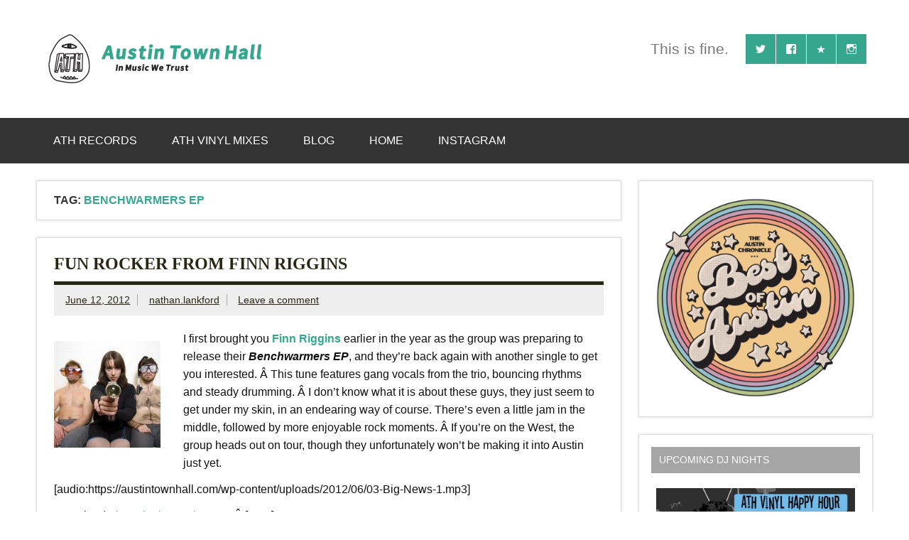

--- FILE ---
content_type: text/html; charset=UTF-7
request_url: https://austintownhall.com/tag/benchwarmers-ep/
body_size: 15480
content:
<!DOCTYPE html><!-- HTML 5 -->
<html lang="en-US">

<head>
<meta charset="UTF-7" />
<meta name="viewport" content="width=device-width, initial-scale=1">
<link rel="profile" href="http://gmpg.org/xfn/11" />
<link rel="pingback" href="https://austintownhall.com/xmlrpc.php" />

<title>benchwarmers ep &#8211; Austin Town Hall</title>
<meta name='robots' content='max-image-preview:large' />
<link rel='dns-prefetch' href='//www.googletagmanager.com' />
<link rel="alternate" type="application/rss+xml" title="Austin Town Hall &raquo; Feed" href="https://austintownhall.com/feed/" />
<link rel="alternate" type="application/rss+xml" title="Austin Town Hall &raquo; Comments Feed" href="https://austintownhall.com/comments/feed/" />
<link rel="alternate" type="application/rss+xml" title="Austin Town Hall &raquo; benchwarmers ep Tag Feed" href="https://austintownhall.com/tag/benchwarmers-ep/feed/" />
<style id='wp-img-auto-sizes-contain-inline-css' type='text/css'>
img:is([sizes=auto i],[sizes^="auto," i]){contain-intrinsic-size:3000px 1500px}
/*# sourceURL=wp-img-auto-sizes-contain-inline-css */
</style>
<link rel='stylesheet' id='dynamicnews-custom-fonts-css' href='https://austintownhall.com/wp-content/themes/dynamic-news-lite/css/custom-fonts.css?ver=20180413' type='text/css' media='all' />
<style id='wp-emoji-styles-inline-css' type='text/css'>

	img.wp-smiley, img.emoji {
		display: inline !important;
		border: none !important;
		box-shadow: none !important;
		height: 1em !important;
		width: 1em !important;
		margin: 0 0.07em !important;
		vertical-align: -0.1em !important;
		background: none !important;
		padding: 0 !important;
	}
/*# sourceURL=wp-emoji-styles-inline-css */
</style>
<style id='wp-block-library-inline-css' type='text/css'>
:root{--wp-block-synced-color:#7a00df;--wp-block-synced-color--rgb:122,0,223;--wp-bound-block-color:var(--wp-block-synced-color);--wp-editor-canvas-background:#ddd;--wp-admin-theme-color:#007cba;--wp-admin-theme-color--rgb:0,124,186;--wp-admin-theme-color-darker-10:#006ba1;--wp-admin-theme-color-darker-10--rgb:0,107,160.5;--wp-admin-theme-color-darker-20:#005a87;--wp-admin-theme-color-darker-20--rgb:0,90,135;--wp-admin-border-width-focus:2px}@media (min-resolution:192dpi){:root{--wp-admin-border-width-focus:1.5px}}.wp-element-button{cursor:pointer}:root .has-very-light-gray-background-color{background-color:#eee}:root .has-very-dark-gray-background-color{background-color:#313131}:root .has-very-light-gray-color{color:#eee}:root .has-very-dark-gray-color{color:#313131}:root .has-vivid-green-cyan-to-vivid-cyan-blue-gradient-background{background:linear-gradient(135deg,#00d084,#0693e3)}:root .has-purple-crush-gradient-background{background:linear-gradient(135deg,#34e2e4,#4721fb 50%,#ab1dfe)}:root .has-hazy-dawn-gradient-background{background:linear-gradient(135deg,#faaca8,#dad0ec)}:root .has-subdued-olive-gradient-background{background:linear-gradient(135deg,#fafae1,#67a671)}:root .has-atomic-cream-gradient-background{background:linear-gradient(135deg,#fdd79a,#004a59)}:root .has-nightshade-gradient-background{background:linear-gradient(135deg,#330968,#31cdcf)}:root .has-midnight-gradient-background{background:linear-gradient(135deg,#020381,#2874fc)}:root{--wp--preset--font-size--normal:16px;--wp--preset--font-size--huge:42px}.has-regular-font-size{font-size:1em}.has-larger-font-size{font-size:2.625em}.has-normal-font-size{font-size:var(--wp--preset--font-size--normal)}.has-huge-font-size{font-size:var(--wp--preset--font-size--huge)}.has-text-align-center{text-align:center}.has-text-align-left{text-align:left}.has-text-align-right{text-align:right}.has-fit-text{white-space:nowrap!important}#end-resizable-editor-section{display:none}.aligncenter{clear:both}.items-justified-left{justify-content:flex-start}.items-justified-center{justify-content:center}.items-justified-right{justify-content:flex-end}.items-justified-space-between{justify-content:space-between}.screen-reader-text{border:0;clip-path:inset(50%);height:1px;margin:-1px;overflow:hidden;padding:0;position:absolute;width:1px;word-wrap:normal!important}.screen-reader-text:focus{background-color:#ddd;clip-path:none;color:#444;display:block;font-size:1em;height:auto;left:5px;line-height:normal;padding:15px 23px 14px;text-decoration:none;top:5px;width:auto;z-index:100000}html :where(.has-border-color){border-style:solid}html :where([style*=border-top-color]){border-top-style:solid}html :where([style*=border-right-color]){border-right-style:solid}html :where([style*=border-bottom-color]){border-bottom-style:solid}html :where([style*=border-left-color]){border-left-style:solid}html :where([style*=border-width]){border-style:solid}html :where([style*=border-top-width]){border-top-style:solid}html :where([style*=border-right-width]){border-right-style:solid}html :where([style*=border-bottom-width]){border-bottom-style:solid}html :where([style*=border-left-width]){border-left-style:solid}html :where(img[class*=wp-image-]){height:auto;max-width:100%}:where(figure){margin:0 0 1em}html :where(.is-position-sticky){--wp-admin--admin-bar--position-offset:var(--wp-admin--admin-bar--height,0px)}@media screen and (max-width:600px){html :where(.is-position-sticky){--wp-admin--admin-bar--position-offset:0px}}

/*# sourceURL=wp-block-library-inline-css */
</style><style id='wp-block-embed-inline-css' type='text/css'>
.wp-block-embed.alignleft,.wp-block-embed.alignright,.wp-block[data-align=left]>[data-type="core/embed"],.wp-block[data-align=right]>[data-type="core/embed"]{max-width:360px;width:100%}.wp-block-embed.alignleft .wp-block-embed__wrapper,.wp-block-embed.alignright .wp-block-embed__wrapper,.wp-block[data-align=left]>[data-type="core/embed"] .wp-block-embed__wrapper,.wp-block[data-align=right]>[data-type="core/embed"] .wp-block-embed__wrapper{min-width:280px}.wp-block-cover .wp-block-embed{min-height:240px;min-width:320px}.wp-block-embed{overflow-wrap:break-word}.wp-block-embed :where(figcaption){margin-bottom:1em;margin-top:.5em}.wp-block-embed iframe{max-width:100%}.wp-block-embed__wrapper{position:relative}.wp-embed-responsive .wp-has-aspect-ratio .wp-block-embed__wrapper:before{content:"";display:block;padding-top:50%}.wp-embed-responsive .wp-has-aspect-ratio iframe{bottom:0;height:100%;left:0;position:absolute;right:0;top:0;width:100%}.wp-embed-responsive .wp-embed-aspect-21-9 .wp-block-embed__wrapper:before{padding-top:42.85%}.wp-embed-responsive .wp-embed-aspect-18-9 .wp-block-embed__wrapper:before{padding-top:50%}.wp-embed-responsive .wp-embed-aspect-16-9 .wp-block-embed__wrapper:before{padding-top:56.25%}.wp-embed-responsive .wp-embed-aspect-4-3 .wp-block-embed__wrapper:before{padding-top:75%}.wp-embed-responsive .wp-embed-aspect-1-1 .wp-block-embed__wrapper:before{padding-top:100%}.wp-embed-responsive .wp-embed-aspect-9-16 .wp-block-embed__wrapper:before{padding-top:177.77%}.wp-embed-responsive .wp-embed-aspect-1-2 .wp-block-embed__wrapper:before{padding-top:200%}
/*# sourceURL=https://austintownhall.com/wp-includes/blocks/embed/style.min.css */
</style>
<style id='global-styles-inline-css' type='text/css'>
:root{--wp--preset--aspect-ratio--square: 1;--wp--preset--aspect-ratio--4-3: 4/3;--wp--preset--aspect-ratio--3-4: 3/4;--wp--preset--aspect-ratio--3-2: 3/2;--wp--preset--aspect-ratio--2-3: 2/3;--wp--preset--aspect-ratio--16-9: 16/9;--wp--preset--aspect-ratio--9-16: 9/16;--wp--preset--color--black: #353535;--wp--preset--color--cyan-bluish-gray: #abb8c3;--wp--preset--color--white: #ffffff;--wp--preset--color--pale-pink: #f78da7;--wp--preset--color--vivid-red: #cf2e2e;--wp--preset--color--luminous-vivid-orange: #ff6900;--wp--preset--color--luminous-vivid-amber: #fcb900;--wp--preset--color--light-green-cyan: #7bdcb5;--wp--preset--color--vivid-green-cyan: #00d084;--wp--preset--color--pale-cyan-blue: #8ed1fc;--wp--preset--color--vivid-cyan-blue: #0693e3;--wp--preset--color--vivid-purple: #9b51e0;--wp--preset--color--primary: #e84747;--wp--preset--color--light-gray: #f0f0f0;--wp--preset--color--dark-gray: #777777;--wp--preset--gradient--vivid-cyan-blue-to-vivid-purple: linear-gradient(135deg,rgb(6,147,227) 0%,rgb(155,81,224) 100%);--wp--preset--gradient--light-green-cyan-to-vivid-green-cyan: linear-gradient(135deg,rgb(122,220,180) 0%,rgb(0,208,130) 100%);--wp--preset--gradient--luminous-vivid-amber-to-luminous-vivid-orange: linear-gradient(135deg,rgb(252,185,0) 0%,rgb(255,105,0) 100%);--wp--preset--gradient--luminous-vivid-orange-to-vivid-red: linear-gradient(135deg,rgb(255,105,0) 0%,rgb(207,46,46) 100%);--wp--preset--gradient--very-light-gray-to-cyan-bluish-gray: linear-gradient(135deg,rgb(238,238,238) 0%,rgb(169,184,195) 100%);--wp--preset--gradient--cool-to-warm-spectrum: linear-gradient(135deg,rgb(74,234,220) 0%,rgb(151,120,209) 20%,rgb(207,42,186) 40%,rgb(238,44,130) 60%,rgb(251,105,98) 80%,rgb(254,248,76) 100%);--wp--preset--gradient--blush-light-purple: linear-gradient(135deg,rgb(255,206,236) 0%,rgb(152,150,240) 100%);--wp--preset--gradient--blush-bordeaux: linear-gradient(135deg,rgb(254,205,165) 0%,rgb(254,45,45) 50%,rgb(107,0,62) 100%);--wp--preset--gradient--luminous-dusk: linear-gradient(135deg,rgb(255,203,112) 0%,rgb(199,81,192) 50%,rgb(65,88,208) 100%);--wp--preset--gradient--pale-ocean: linear-gradient(135deg,rgb(255,245,203) 0%,rgb(182,227,212) 50%,rgb(51,167,181) 100%);--wp--preset--gradient--electric-grass: linear-gradient(135deg,rgb(202,248,128) 0%,rgb(113,206,126) 100%);--wp--preset--gradient--midnight: linear-gradient(135deg,rgb(2,3,129) 0%,rgb(40,116,252) 100%);--wp--preset--font-size--small: 13px;--wp--preset--font-size--medium: 20px;--wp--preset--font-size--large: 36px;--wp--preset--font-size--x-large: 42px;--wp--preset--spacing--20: 0.44rem;--wp--preset--spacing--30: 0.67rem;--wp--preset--spacing--40: 1rem;--wp--preset--spacing--50: 1.5rem;--wp--preset--spacing--60: 2.25rem;--wp--preset--spacing--70: 3.38rem;--wp--preset--spacing--80: 5.06rem;--wp--preset--shadow--natural: 6px 6px 9px rgba(0, 0, 0, 0.2);--wp--preset--shadow--deep: 12px 12px 50px rgba(0, 0, 0, 0.4);--wp--preset--shadow--sharp: 6px 6px 0px rgba(0, 0, 0, 0.2);--wp--preset--shadow--outlined: 6px 6px 0px -3px rgb(255, 255, 255), 6px 6px rgb(0, 0, 0);--wp--preset--shadow--crisp: 6px 6px 0px rgb(0, 0, 0);}:where(.is-layout-flex){gap: 0.5em;}:where(.is-layout-grid){gap: 0.5em;}body .is-layout-flex{display: flex;}.is-layout-flex{flex-wrap: wrap;align-items: center;}.is-layout-flex > :is(*, div){margin: 0;}body .is-layout-grid{display: grid;}.is-layout-grid > :is(*, div){margin: 0;}:where(.wp-block-columns.is-layout-flex){gap: 2em;}:where(.wp-block-columns.is-layout-grid){gap: 2em;}:where(.wp-block-post-template.is-layout-flex){gap: 1.25em;}:where(.wp-block-post-template.is-layout-grid){gap: 1.25em;}.has-black-color{color: var(--wp--preset--color--black) !important;}.has-cyan-bluish-gray-color{color: var(--wp--preset--color--cyan-bluish-gray) !important;}.has-white-color{color: var(--wp--preset--color--white) !important;}.has-pale-pink-color{color: var(--wp--preset--color--pale-pink) !important;}.has-vivid-red-color{color: var(--wp--preset--color--vivid-red) !important;}.has-luminous-vivid-orange-color{color: var(--wp--preset--color--luminous-vivid-orange) !important;}.has-luminous-vivid-amber-color{color: var(--wp--preset--color--luminous-vivid-amber) !important;}.has-light-green-cyan-color{color: var(--wp--preset--color--light-green-cyan) !important;}.has-vivid-green-cyan-color{color: var(--wp--preset--color--vivid-green-cyan) !important;}.has-pale-cyan-blue-color{color: var(--wp--preset--color--pale-cyan-blue) !important;}.has-vivid-cyan-blue-color{color: var(--wp--preset--color--vivid-cyan-blue) !important;}.has-vivid-purple-color{color: var(--wp--preset--color--vivid-purple) !important;}.has-black-background-color{background-color: var(--wp--preset--color--black) !important;}.has-cyan-bluish-gray-background-color{background-color: var(--wp--preset--color--cyan-bluish-gray) !important;}.has-white-background-color{background-color: var(--wp--preset--color--white) !important;}.has-pale-pink-background-color{background-color: var(--wp--preset--color--pale-pink) !important;}.has-vivid-red-background-color{background-color: var(--wp--preset--color--vivid-red) !important;}.has-luminous-vivid-orange-background-color{background-color: var(--wp--preset--color--luminous-vivid-orange) !important;}.has-luminous-vivid-amber-background-color{background-color: var(--wp--preset--color--luminous-vivid-amber) !important;}.has-light-green-cyan-background-color{background-color: var(--wp--preset--color--light-green-cyan) !important;}.has-vivid-green-cyan-background-color{background-color: var(--wp--preset--color--vivid-green-cyan) !important;}.has-pale-cyan-blue-background-color{background-color: var(--wp--preset--color--pale-cyan-blue) !important;}.has-vivid-cyan-blue-background-color{background-color: var(--wp--preset--color--vivid-cyan-blue) !important;}.has-vivid-purple-background-color{background-color: var(--wp--preset--color--vivid-purple) !important;}.has-black-border-color{border-color: var(--wp--preset--color--black) !important;}.has-cyan-bluish-gray-border-color{border-color: var(--wp--preset--color--cyan-bluish-gray) !important;}.has-white-border-color{border-color: var(--wp--preset--color--white) !important;}.has-pale-pink-border-color{border-color: var(--wp--preset--color--pale-pink) !important;}.has-vivid-red-border-color{border-color: var(--wp--preset--color--vivid-red) !important;}.has-luminous-vivid-orange-border-color{border-color: var(--wp--preset--color--luminous-vivid-orange) !important;}.has-luminous-vivid-amber-border-color{border-color: var(--wp--preset--color--luminous-vivid-amber) !important;}.has-light-green-cyan-border-color{border-color: var(--wp--preset--color--light-green-cyan) !important;}.has-vivid-green-cyan-border-color{border-color: var(--wp--preset--color--vivid-green-cyan) !important;}.has-pale-cyan-blue-border-color{border-color: var(--wp--preset--color--pale-cyan-blue) !important;}.has-vivid-cyan-blue-border-color{border-color: var(--wp--preset--color--vivid-cyan-blue) !important;}.has-vivid-purple-border-color{border-color: var(--wp--preset--color--vivid-purple) !important;}.has-vivid-cyan-blue-to-vivid-purple-gradient-background{background: var(--wp--preset--gradient--vivid-cyan-blue-to-vivid-purple) !important;}.has-light-green-cyan-to-vivid-green-cyan-gradient-background{background: var(--wp--preset--gradient--light-green-cyan-to-vivid-green-cyan) !important;}.has-luminous-vivid-amber-to-luminous-vivid-orange-gradient-background{background: var(--wp--preset--gradient--luminous-vivid-amber-to-luminous-vivid-orange) !important;}.has-luminous-vivid-orange-to-vivid-red-gradient-background{background: var(--wp--preset--gradient--luminous-vivid-orange-to-vivid-red) !important;}.has-very-light-gray-to-cyan-bluish-gray-gradient-background{background: var(--wp--preset--gradient--very-light-gray-to-cyan-bluish-gray) !important;}.has-cool-to-warm-spectrum-gradient-background{background: var(--wp--preset--gradient--cool-to-warm-spectrum) !important;}.has-blush-light-purple-gradient-background{background: var(--wp--preset--gradient--blush-light-purple) !important;}.has-blush-bordeaux-gradient-background{background: var(--wp--preset--gradient--blush-bordeaux) !important;}.has-luminous-dusk-gradient-background{background: var(--wp--preset--gradient--luminous-dusk) !important;}.has-pale-ocean-gradient-background{background: var(--wp--preset--gradient--pale-ocean) !important;}.has-electric-grass-gradient-background{background: var(--wp--preset--gradient--electric-grass) !important;}.has-midnight-gradient-background{background: var(--wp--preset--gradient--midnight) !important;}.has-small-font-size{font-size: var(--wp--preset--font-size--small) !important;}.has-medium-font-size{font-size: var(--wp--preset--font-size--medium) !important;}.has-large-font-size{font-size: var(--wp--preset--font-size--large) !important;}.has-x-large-font-size{font-size: var(--wp--preset--font-size--x-large) !important;}
/*# sourceURL=global-styles-inline-css */
</style>

<style id='classic-theme-styles-inline-css' type='text/css'>
/*! This file is auto-generated */
.wp-block-button__link{color:#fff;background-color:#32373c;border-radius:9999px;box-shadow:none;text-decoration:none;padding:calc(.667em + 2px) calc(1.333em + 2px);font-size:1.125em}.wp-block-file__button{background:#32373c;color:#fff;text-decoration:none}
/*# sourceURL=/wp-includes/css/classic-themes.min.css */
</style>
<link rel='stylesheet' id='dynamicnewslite-stylesheet-css' href='https://austintownhall.com/wp-content/themes/dynamic-news-lite/style.css?ver=1.6.8' type='text/css' media='all' />
<style id='dynamicnewslite-stylesheet-inline-css' type='text/css'>
.site-title, .site-description {
	position: absolute;
	clip: rect(1px, 1px, 1px, 1px);
}
/*# sourceURL=dynamicnewslite-stylesheet-inline-css */
</style>
<link rel='stylesheet' id='genericons-css' href='https://austintownhall.com/wp-content/themes/dynamic-news-lite/css/genericons/genericons.css?ver=3.4.1' type='text/css' media='all' />
<link rel='stylesheet' id='dynamicnewslite-flexslider-css' href='https://austintownhall.com/wp-content/themes/dynamic-news-lite/css/flexslider.css?ver=6.9' type='text/css' media='all' />
<link rel='stylesheet' id='fancybox-css' href='https://austintownhall.com/wp-content/plugins/easy-fancybox/fancybox/1.5.4/jquery.fancybox.min.css?ver=6.9' type='text/css' media='screen' />
<style id='fancybox-inline-css' type='text/css'>
#fancybox-overlay{background-attachment:fixed;background-image:url("https://austintownhall.com/wp-content/plugins/easy-fancybox/images/light-mask.png");background-position:center;background-repeat:no-repeat;background-size:100% 100%}
/*# sourceURL=fancybox-inline-css */
</style>
<link rel='stylesheet' id='dynamicnews-pro-stylesheet-css' href='https://austintownhall.com/wp-content/plugins/dynamicnews-pro/css/dynamicnews-pro.css?ver=1.0.7' type='text/css' media='all' />
<script type="text/javascript" src="https://austintownhall.com/wp-includes/js/jquery/jquery.min.js?ver=3.7.1" id="jquery-core-js"></script>
<script type="text/javascript" src="https://austintownhall.com/wp-includes/js/jquery/jquery-migrate.min.js?ver=3.4.1" id="jquery-migrate-js"></script>
<script type="text/javascript" src="https://austintownhall.com/wp-content/themes/dynamic-news-lite/js/jquery.flexslider-min.js?ver=2.6.0" id="flexslider-js"></script>
<script type="text/javascript" id="dynamicnewslite-jquery-frontpage_slider-js-extra">
/* <![CDATA[ */
var dynamicnews_slider_params = {"animation":"slide","speed":"7000"};
//# sourceURL=dynamicnewslite-jquery-frontpage_slider-js-extra
/* ]]> */
</script>
<script type="text/javascript" src="https://austintownhall.com/wp-content/themes/dynamic-news-lite/js/slider.js?ver=2.6.0" id="dynamicnewslite-jquery-frontpage_slider-js"></script>
<script type="text/javascript" id="dynamicnewslite-jquery-navigation-js-extra">
/* <![CDATA[ */
var dynamicnews_menu_title = {"text":"Menu"};
//# sourceURL=dynamicnewslite-jquery-navigation-js-extra
/* ]]> */
</script>
<script type="text/javascript" src="https://austintownhall.com/wp-content/themes/dynamic-news-lite/js/navigation.js?ver=20210324" id="dynamicnewslite-jquery-navigation-js"></script>

<!-- Google tag (gtag.js) snippet added by Site Kit -->
<!-- Google Analytics snippet added by Site Kit -->
<script type="text/javascript" src="https://www.googletagmanager.com/gtag/js?id=GT-NC8J27JL" id="google_gtagjs-js" async></script>
<script type="text/javascript" id="google_gtagjs-js-after">
/* <![CDATA[ */
window.dataLayer = window.dataLayer || [];function gtag(){dataLayer.push(arguments);}
gtag("set","linker",{"domains":["austintownhall.com"]});
gtag("js", new Date());
gtag("set", "developer_id.dZTNiMT", true);
gtag("config", "GT-NC8J27JL");
//# sourceURL=google_gtagjs-js-after
/* ]]> */
</script>
<link rel="https://api.w.org/" href="https://austintownhall.com/wp-json/" /><link rel="alternate" title="JSON" type="application/json" href="https://austintownhall.com/wp-json/wp/v2/tags/10011" /><link rel="EditURI" type="application/rsd+xml" title="RSD" href="https://austintownhall.com/xmlrpc.php?rsd" />
<meta name="generator" content="WordPress 6.9" />
<meta name="generator" content="Site Kit by Google 1.167.0" />	<link rel="stylesheet" type="text/css" href="https://austintownhall.com/wp-content/plugins/star-rating-for-reviews/star-rating.css" /><style type="text/css">
			#logo .site-title, #logo .site-title a:link, #logo .site-title a:visited {
				color: #37a68e;
			}
			#topnavi-wrap, #mainnav-menu a:hover, #mainnav-menu ul a:hover, #mainnav-icon:hover, #mainnav-toggle:hover, 
			#mainnav-menu .submenu-dropdown-toggle:hover, .social-icons-menu li a, 
			.sidebar-navigation-toggle:hover, .sidebar-navigation-toggle:active, .sidebar-navigation-toggle:focus, .sidebar-closing-toggle {
				background-color:  #37a68e;
			}
			.page-title, .post-title, .post-title a:link, .post-title a:visited, .archive-title span, 
			.postmeta a:link, .postmeta a:visited, .post-pagination a:link, .post-pagination a:visited, 
			#comments .comments-title, #respond #reply-title {
				color: #292714;
			}
			input[type="submit"]:hover, .more-link:hover, .postinfo .meta-category a, #commentform #submit:hover {
				background-color: #292714;
			}
			.page-title, .post-title, #comments .comments-title, #respond #reply-title {
				border-bottom: 5px solid #292714;
			}
			a, a:link, a:visited, .comment a:link, .comment a:visited, .archive-title span, 
			.post-title a:hover, .post-title a:active, .post-pagination a:hover, .post-pagination a:active, .post-pagination .current {
				color: #37a68e;
			} 
			.postinfo .meta-category a:hover, .postinfo .meta-category a:active,
			.bypostauthor .fn, .comment-author-admin .fn, input[type="submit"], .more-link, #commentform #submit {
				background-color:  #37a68e;
			}
			#sidebar .widgettitle, #sidebar .widget-tabnav li a:hover, #frontpage-magazine-widgets .widget .widgettitle {
				background: #a5a5a5;
			}
			.tzwb-tabbed-content .tzwb-tabnavi li a:hover, .tzwb-tabbed-content .tzwb-tabnavi li a:active {
				background: #a5a5a5 !important;
			}
			
			#sidebar .widget a:link, #sidebar .widget a:visited {
				color: #141414;
			}
			.widget-tabnav li a, .widget-tabnav li a:link, .widget-tabnav li a:visited,
			.tzwb-tabbed-content .tzwb-tabnavi li a:link, .tzwb-tabbed-content .tzwb-tabnavi li a:visited {
				color: #fff !important;
				background: #141414;
			}
			.tzwb-tabbed-content .tzwb-tabnavi li a:hover, .tzwb-tabbed-content .tzwb-tabnavi li a:active {
				background: #333;
			}
			
			#frontpage-slider-wrap:hover .frontpage-slider-controls a:hover, .frontpage-slider-controls .zeeflex-control-paging li a.zeeflex-active {
				background-color:  #37a68e;
			}
			#frontpage-slider .zeeslide .slide-entry {
				border-top: 10px solid #37a68e;
			}</style><style type="text/css">
			body, input, textarea {
				font-family: "Helvetica";
			}
			#logo .site-title, .page-title, .post-title, #frontpage-slider .zeeslide .slide-entry .slide-title,
			#comments .comments-title, #respond #reply-title {
				font-family: "Monda";
			}
			#mainnav-icon, #mainnav-toggle, #mainnav-menu a, .sidebar-navigation-toggle, .sidebar-closing-toggle {
				font-family: "Helvetica";
			}
			.widgettitle, #frontpage-magazine-widgets .widget .widgettitle {
				font-family: "Helvetica";
			}</style><style type="text/css">
				@media only screen and (max-width: 60em) {
					#header-content { padding-top: 0; }
				}
				#header { padding: 0; }
		</style><style type="text/css" id="custom-background-css">
body.custom-background { background-color: #ffffff; }
</style>
	<link rel="icon" href="https://austintownhall.com/wp-content/uploads/2022/07/cropped-cropped-cropped-ATH-Records-Logo-1-32x32.png" sizes="32x32" />
<link rel="icon" href="https://austintownhall.com/wp-content/uploads/2022/07/cropped-cropped-cropped-ATH-Records-Logo-1-192x192.png" sizes="192x192" />
<link rel="apple-touch-icon" href="https://austintownhall.com/wp-content/uploads/2022/07/cropped-cropped-cropped-ATH-Records-Logo-1-180x180.png" />
<meta name="msapplication-TileImage" content="https://austintownhall.com/wp-content/uploads/2022/07/cropped-cropped-cropped-ATH-Records-Logo-1-270x270.png" />
</head>

<body class="archive tag tag-benchwarmers-ep tag-10011 custom-background wp-custom-logo wp-theme-dynamic-news-lite wide-layout mobile-header-none">

<a class="skip-link screen-reader-text" href="#content">Skip to content</a>

<div id="wrapper" class="hfeed">

	<div id="topnavi-wrap">
		
	<div id="topnavi" class="container clearfix">

		
	</div>
	</div>

	<div id="header-wrap">

		<header id="header" class="container clearfix" role="banner">

			<div id="logo" class="clearfix">

				<a href="https://austintownhall.com/" class="custom-logo-link" rel="home"><img width="350" height="70" src="https://austintownhall.com/wp-content/uploads/2022/07/cropped-cropped-cropped-ATHBanner1-e1658418317333.png" class="custom-logo" alt="Austin Town Hall" decoding="async" srcset="https://austintownhall.com/wp-content/uploads/2022/07/cropped-cropped-cropped-ATHBanner1-e1658418317333.png 350w, https://austintownhall.com/wp-content/uploads/2022/07/cropped-cropped-cropped-ATHBanner1-e1658418317333-300x60.png 300w" sizes="(max-width: 350px) 100vw, 350px" /></a>				
		<p class="site-title"><a href="https://austintownhall.com/" rel="home">Austin Town Hall</a></p>

					
			<p class="site-description">Bringing the jams&#8230;</p>

		
			</div>

			<div id="header-content" class="clearfix">
				
	<div id="header-social-icons" class="social-icons-wrap clearfix">
		<ul id="social-icons-menu" class="social-icons-menu"><li id="menu-item-53368" class="menu-item menu-item-type-custom menu-item-object-custom menu-item-53368"><a href="http://twitter.com/austintownhall"><span class="screen-reader-text">Twitter</span></a></li>
<li id="menu-item-53369" class="menu-item menu-item-type-custom menu-item-object-custom menu-item-53369"><a href="http://facebook.com/austintownhall"><span class="screen-reader-text">Facebook</span></a></li>
<li id="menu-item-53373" class="menu-item menu-item-type-custom menu-item-object-custom menu-item-53373"><a href="https://athrecords.bandcamp.com" title="ATH Records"><span class="screen-reader-text">Bandcamp</span></a></li>
<li id="menu-item-91630" class="menu-item menu-item-type-custom menu-item-object-custom menu-item-91630"><a href="http://instagram.com/austintownhall"><span class="screen-reader-text">Instagram</span></a></li>
</ul>	</div>


	<div id="header-text">
		<p>This is fine. </p>
	</div>

			</div>

		</header>

	</div>

	<div id="navi-wrap">
		<nav id="mainnav" class="container clearfix" role="navigation">
			<ul id="mainnav-menu" class="main-navigation-menu menu"><li class="page_item page-item-53371"><a href="https://austintownhall.com/ath-records/">ATH Records</a></li>
<li class="page_item page-item-78518"><a href="https://austintownhall.com/ath-mixcloud-vinyl-mixes/">ATH Vinyl Mixes</a></li>
<li class="page_item page-item-88363 current_page_parent"><a href="https://austintownhall.com/blog/">Blog</a></li>
<li class="page_item page-item-88362"><a href="https://austintownhall.com/front_page/">Home</a></li>
<li class="page_item page-item-91627"><a href="https://austintownhall.com/instagram/">Instagram</a></li>
</ul>		</nav>
	</div>

	

	<div id="wrap" class="container clearfix">

		<section id="content" class="primary" role="main">

			
			<header class="page-header">
				<h1 class="archive-title">Tag: <span>benchwarmers ep</span></h1>			</header>

					
	<article id="post-24205" class="post-24205 post type-post status-publish format-standard has-post-thumbnail hentry category-news category-tunes tag-benchwarmers-ep tag-big-news tag-finn-riggins tag-mp3 tag-new-single tag-tour">
		
		<h2 class="entry-title post-title"><a href="https://austintownhall.com/2012/06/12/fun-rocker-from-finn-riggins/" rel="bookmark">Fun Rocker from Finn Riggins</a></h2>		
		<div class="entry-meta postmeta clearfix"><span class="meta-date sep"><a href="https://austintownhall.com/2012/06/12/fun-rocker-from-finn-riggins/" title="9:41 am" rel="bookmark"><time class="entry-date published updated" datetime="2012-06-12T09:41:57-05:00">June 12, 2012</time></a></span><span class="meta-author sep"> <span class="author vcard"><a class="url fn n" href="https://austintownhall.com/author/nathanlankford/" title="View all posts by nathan.lankford" rel="author">nathan.lankford</a></span></span>
	<span class="meta-comments">
		<a href="https://austintownhall.com/2012/06/12/fun-rocker-from-finn-riggins/#respond">Leave a comment</a>	</span>

	</div>
	
				
		<div class="entry clearfix">
						<p><a href="https://austintownhall.com/wp-content/uploads/2012/06/1019.jpg"><img decoding="async" class="alignleft size-thumbnail wp-image-24209" title="1019" src="https://austintownhall.com/wp-content/uploads/2012/06/1019-150x150.jpg" alt="" width="150" height="150" srcset="https://austintownhall.com/wp-content/uploads/2012/06/1019-150x150.jpg 150w, https://austintownhall.com/wp-content/uploads/2012/06/1019-50x50.jpg 50w" sizes="(max-width: 150px) 100vw, 150px" /></a>I first brought you <strong><a href="http://finnriggins.com" target="_blank">Finn Riggins</a></strong> earlier in the year as the group was preparing to release their <strong><em>Benchwarmers EP</em></strong>, and they&#8217;re back again with another single to get you interested. Â This tune features gang vocals from the trio, bouncing rhythms and steady drumming. Â I don&#8217;t know what it is about these guys, they just seem to get under my skin, in an endearing way of course. There&#8217;s even a little jam in the middle, followed by more enjoyable rock moments. Â If you&#8217;re on the West, the group heads out on tour, though they unfortunately won&#8217;t be making it into Austin just yet.</p>
[audio:https://austintownhall.com/wp-content/uploads/2012/06/03-Big-News-1.mp3]
<p>Download:<a href="https://austintownhall.com/wp-content/uploads/2012/06/03-Big-News-1.mp3">Finn Riggins &#8211; Big News</a>Â [MP3]</p>
			<div class="page-links"></div>
		</div>
		
		<div class="postinfo clearfix">
			<span class="meta-category">
				<ul class="post-categories">
	<li><a href="https://austintownhall.com/category/news/" rel="category tag">News</a></li>
	<li><a href="https://austintownhall.com/category/tunes/" rel="category tag">Tunes</a></li></ul>			</span>

		</div>

	</article>
		
	<article id="post-21578" class="post-21578 post type-post status-publish format-standard has-post-thumbnail hentry category-news category-tunes tag-benchwarmers-ep tag-benchwarmers-mp3 tag-built-to-spill tag-finn-riggins tag-idaho tag-new-track tag-youth-lagoon">
		
		<h2 class="entry-title post-title"><a href="https://austintownhall.com/2012/02/27/jamming-lil-number-from-finn-riggins/" rel="bookmark">Jamming Lil&#8217; Number from Finn Riggins</a></h2>		
		<div class="entry-meta postmeta clearfix"><span class="meta-date sep"><a href="https://austintownhall.com/2012/02/27/jamming-lil-number-from-finn-riggins/" title="9:31 am" rel="bookmark"><time class="entry-date published updated" datetime="2012-02-27T09:31:36-05:00">February 27, 2012</time></a></span><span class="meta-author sep"> <span class="author vcard"><a class="url fn n" href="https://austintownhall.com/author/nathanlankford/" title="View all posts by nathan.lankford" rel="author">nathan.lankford</a></span></span>
	<span class="meta-comments">
		<a href="https://austintownhall.com/2012/02/27/jamming-lil-number-from-finn-riggins/#comments">One comment</a>	</span>

	</div>
	
				
		<div class="entry clearfix">
						<p><a href="https://austintownhall.com/wp-content/uploads/2012/02/944.jpg"><img decoding="async" class="alignleft size-thumbnail wp-image-21580" title="944" src="https://austintownhall.com/wp-content/uploads/2012/02/944-150x150.jpg" alt="" width="150" height="150" srcset="https://austintownhall.com/wp-content/uploads/2012/02/944-150x150.jpg 150w, https://austintownhall.com/wp-content/uploads/2012/02/944-300x300.jpg 300w, https://austintownhall.com/wp-content/uploads/2012/02/944-50x50.jpg 50w, https://austintownhall.com/wp-content/uploads/2012/02/944.jpg 432w" sizes="(max-width: 150px) 100vw, 150px" /></a>It&#8217;s really funny that this track popped up in our inbox the other day, just a night after I was talking to our friend Marcus about the lack of credit given to the Idaho scene. Â In 2011 the scene hit big with <strong>Youth Lagoon</strong>, and the state is the home to <strong>Built to Spil</strong>l, who took out the band <strong>Finn Riggins</strong> for several tours. Â This track from <strong><a href="http://finnriggins.com" target="_blank">Finn Riggins</a></strong> definitely has a nice little groove to it, and it&#8217;ll feature on the band&#8217;s <em><strong>Benchwarmers EP</strong></em>, which is set for release on April 21st for Record Store Day. Â This is the perfect way to kick off our Monday; the band will be in Austin playing the Boise Showcase at SXSW if you&#8217;re looking for a place to catch them.</p>
[audio:https://austintownhall.com/wp-content/uploads/2012/02/FinnRigginsBenchwarmers.mp3]
<p>Download:<a href="https://austintownhall.com/wp-content/uploads/2012/02/FinnRigginsBenchwarmers.mp3">Finn Riggins &#8211; Benchwarmers</a>Â [MP3]</p>
			<div class="page-links"></div>
		</div>
		
		<div class="postinfo clearfix">
			<span class="meta-category">
				<ul class="post-categories">
	<li><a href="https://austintownhall.com/category/news/" rel="category tag">News</a></li>
	<li><a href="https://austintownhall.com/category/tunes/" rel="category tag">Tunes</a></li></ul>			</span>

		</div>

	</article>

		</section>

		
	<section id="sidebar" class="secondary clearfix" role="complementary">

		<aside id="media_image-19" class="widget widget_media_image clearfix"><img width="700" height="700" src="https://austintownhall.com/wp-content/uploads/2025/06/BOA2025-Circle-Groovy-Web-700x700.png" class="image wp-image-91213  attachment-large size-large" alt="" style="max-width: 100%; height: auto;" decoding="async" loading="lazy" srcset="https://austintownhall.com/wp-content/uploads/2025/06/BOA2025-Circle-Groovy-Web-700x700.png 700w, https://austintownhall.com/wp-content/uploads/2025/06/BOA2025-Circle-Groovy-Web-300x300.png 300w, https://austintownhall.com/wp-content/uploads/2025/06/BOA2025-Circle-Groovy-Web-150x150.png 150w, https://austintownhall.com/wp-content/uploads/2025/06/BOA2025-Circle-Groovy-Web-90x90.png 90w, https://austintownhall.com/wp-content/uploads/2025/06/BOA2025-Circle-Groovy-Web-75x75.png 75w, https://austintownhall.com/wp-content/uploads/2025/06/BOA2025-Circle-Groovy-Web.png 1080w" sizes="auto, (max-width: 700px) 100vw, 700px" /></aside><aside id="media_image-16" class="widget widget_media_image clearfix"><h3 class="widgettitle"><span>Upcoming DJ Nights</span></h3><a href="https://www.instagram.com/djrayray_ath/"><img width="700" height="700" src="https://austintownhall.com/wp-content/uploads/2026/01/TweedsResidency-2026-700x700.jpg" class="image wp-image-94171  attachment-large size-large" alt="" style="max-width: 100%; height: auto;" title="Upcoming DJ Nights" decoding="async" loading="lazy" srcset="https://austintownhall.com/wp-content/uploads/2026/01/TweedsResidency-2026-700x700.jpg 700w, https://austintownhall.com/wp-content/uploads/2026/01/TweedsResidency-2026-300x300.jpg 300w, https://austintownhall.com/wp-content/uploads/2026/01/TweedsResidency-2026-150x150.jpg 150w, https://austintownhall.com/wp-content/uploads/2026/01/TweedsResidency-2026-1536x1536.jpg 1536w, https://austintownhall.com/wp-content/uploads/2026/01/TweedsResidency-2026-2048x2048.jpg 2048w, https://austintownhall.com/wp-content/uploads/2026/01/TweedsResidency-2026-90x90.jpg 90w, https://austintownhall.com/wp-content/uploads/2026/01/TweedsResidency-2026-75x75.jpg 75w" sizes="auto, (max-width: 700px) 100vw, 700px" /></a></aside><aside id="search-1" class="widget widget_search clearfix"><h3 class="widgettitle"><span>Search</span></h3>
	<form role="search" method="get" class="search-form" action="https://austintownhall.com/">
		<label>
			<span class="screen-reader-text">Search for:</span>
			<input type="search" class="search-field" placeholder="Search &hellip;" value="" name="s">
		</label>
		<button type="submit" class="search-submit">
			<span class="genericon-search"></span>
		</button>
	</form>

</aside><aside id="block-42" class="widget widget_block clearfix"><h3 class="widgettitle"><span>Last Week&#039;s Jams</span></h3><div class="wp-widget-group__inner-blocks">
<figure class="wp-block-embed is-type-rich is-provider-spotify wp-block-embed-spotify wp-embed-aspect-21-9 wp-has-aspect-ratio"><div class="wp-block-embed__wrapper">
<iframe title="Spotify Embed: Last Week&amp;apos;s Jams (1.5 - 1.9)" style="border-radius: 12px" width="100%" height="352" frameborder="0" allowfullscreen allow="autoplay; clipboard-write; encrypted-media; fullscreen; picture-in-picture" loading="lazy" src="https://open.spotify.com/embed/playlist/6M8xybjKrEpxgVjHYrVD67?si=k-zckxB3QrKSseYFK2mr1g&amp;utm_source=oembed"></iframe>
</div></figure>
</div></aside><aside id="block-36" class="widget widget_block clearfix"><h3 class="widgettitle"><span>ATH x SXSW 2025 Playlist</span></h3><div class="wp-widget-group__inner-blocks">
<figure class="wp-block-embed is-type-rich is-provider-spotify wp-block-embed-spotify wp-embed-aspect-21-9 wp-has-aspect-ratio"><div class="wp-block-embed__wrapper">
<iframe title="Spotify Embed: ATH &amp; SXSW 2025" style="border-radius: 12px" width="100%" height="352" frameborder="0" allowfullscreen allow="autoplay; clipboard-write; encrypted-media; fullscreen; picture-in-picture" loading="lazy" src="https://open.spotify.com/embed/playlist/5ZDselIoE795seet7mVqxE?si=KClZH7xJTQ-jsgoqF4tWIg&utm_source=oembed"></iframe>
</div></figure>
</div></aside><aside id="dynamicnews_category_posts_single-4" class="widget dynamicnews_category_posts_single clearfix">		<div id="widget-category-posts-single" class="widget-category-posts clearfix">

			<h3 class="widgettitle"><span><a href="https://austintownhall.com/category/reviews/" title="View all posts from category Reviews">Reviews</a><a class="category-archive-link" href="https://austintownhall.com/category/reviews/" title="View all posts from category Reviews"><span class="genericon-category"></span></a></span></h3>
			<div class="widget-category-posts-content">

				
				<article id="post-92225" class="single-post post-92225 post type-post status-publish format-standard hentry category-news category-reviews category-shows tag-25th-anniversary-shows tag-andrew-bird tag-bass-concert-hall tag-central-texas-philharmonic tag-show-review">

					<a href="https://austintownhall.com/2025/09/28/show-review-andrew-bird-with-the-central-texas-philharmonic-bass-concert-hall-9-17-25/" rel="bookmark"></a>

					<h2 class="entry-title post-title"><a href="https://austintownhall.com/2025/09/28/show-review-andrew-bird-with-the-central-texas-philharmonic-bass-concert-hall-9-17-25/" rel="bookmark">Show Review: Andrew Bird with the Central Texas Philharmonic @ Bass Concert Hall (9.17.25)</a></h2>
					<div class="entry-meta postmeta"><span class="meta-date sep"><a href="https://austintownhall.com/2025/09/28/show-review-andrew-bird-with-the-central-texas-philharmonic-bass-concert-hall-9-17-25/" title="9:15 pm" rel="bookmark"><time class="entry-date published updated" datetime="2025-09-28T21:15:18-05:00">September 28, 2025</time></a></span><span class="meta-author sep"> <span class="author vcard"><a class="url fn n" href="https://austintownhall.com/author/jonwagner/" title="View all posts by jon.wagner" rel="author">jon.wagner</a></span></span>
	<span class="meta-comments">
		<a href="https://austintownhall.com/2025/09/28/show-review-andrew-bird-with-the-central-texas-philharmonic-bass-concert-hall-9-17-25/#respond">Leave a comment</a>	</span>

	</div>
					<div class="entry">
						<p>You know that feeling like slipping into an old favorite pair of jeans after a wash, familiar, but just a little different. You know the fit, the feel, and the comfort. But there&#8217;s a stiffness and a strangeness. And then slowly the fabric gives, and you remember why you loved them in the first place. That&#8217;s what it felt like</p>
						<a href="https://austintownhall.com/2025/09/28/show-review-andrew-bird-with-the-central-texas-philharmonic-bass-concert-hall-9-17-25/" class="more-link">Read more</a>
					</div>

				</article>

			
				<article id="post-91459" class="single-post post-91459 post type-post status-publish format-standard has-post-thumbnail hentry category-news category-reviews category-shows tag-acl-live tag-bgraypics tag-the-chameleons tag-the-psychedelic-furs">

					<a href="https://austintownhall.com/2025/07/18/show-pics-the-psychedelic-furs-acl-live-7-15/" rel="bookmark"><img width="860" height="280" src="https://austintownhall.com/wp-content/uploads/2025/07/Psych-Furs-Cham-36-860x280.jpg" class="attachment-featured_image size-featured_image wp-post-image" alt="" decoding="async" loading="lazy" /></a>

					<h2 class="entry-title post-title"><a href="https://austintownhall.com/2025/07/18/show-pics-the-psychedelic-furs-acl-live-7-15/" rel="bookmark">Show Pics: The Psychedelic Furs @ ACL Live (7/15)</a></h2>
					<div class="entry-meta postmeta"><span class="meta-date sep"><a href="https://austintownhall.com/2025/07/18/show-pics-the-psychedelic-furs-acl-live-7-15/" title="11:45 am" rel="bookmark"><time class="entry-date published updated" datetime="2025-07-18T11:45:27-05:00">July 18, 2025</time></a></span><span class="meta-author sep"> <span class="author vcard"><a class="url fn n" href="https://austintownhall.com/author/brian-gray/" title="View all posts by brian.gray" rel="author">brian.gray</a></span></span>
	<span class="meta-comments">
		<a href="https://austintownhall.com/2025/07/18/show-pics-the-psychedelic-furs-acl-live-7-15/#respond">Leave a comment</a>	</span>

	</div>
					<div class="entry">
						<p>&#8230;with The Chameleons. I was out and about earlier this week for a show at ACL Live featuring a couple more bgray throwback bands. If someone mentions The Psychedelic Furs, your mental soundtrack may jump at a movie soundtrack hit. I happen to think of the darker tail end of new wave that crossed over into post-punk. Being at a</p>
						<a href="https://austintownhall.com/2025/07/18/show-pics-the-psychedelic-furs-acl-live-7-15/" class="more-link">Read more</a>
					</div>

				</article>

			
				<article id="post-91216" class="single-post post-91216 post type-post status-publish format-standard hentry category-news category-reviews category-shows tag-laura-vall tag-mr-lif tag-puma tag-rob-garza tag-stubbs tag-thievery-corporation">

					<a href="https://austintownhall.com/2025/06/29/show-review-thievery-corporation-stubbs-06-28-2025/" rel="bookmark"></a>

					<h2 class="entry-title post-title"><a href="https://austintownhall.com/2025/06/29/show-review-thievery-corporation-stubbs-06-28-2025/" rel="bookmark">Show Review: Thievery Corporation @ Stubb&#8217;s (06.28.2025)</a></h2>
					<div class="entry-meta postmeta"><span class="meta-date sep"><a href="https://austintownhall.com/2025/06/29/show-review-thievery-corporation-stubbs-06-28-2025/" title="4:07 pm" rel="bookmark"><time class="entry-date published updated" datetime="2025-06-29T16:07:06-05:00">June 29, 2025</time></a></span><span class="meta-author sep"> <span class="author vcard"><a class="url fn n" href="https://austintownhall.com/author/jonwagner/" title="View all posts by jon.wagner" rel="author">jon.wagner</a></span></span>
	<span class="meta-comments">
		<a href="https://austintownhall.com/2025/06/29/show-review-thievery-corporation-stubbs-06-28-2025/#respond">Leave a comment</a>	</span>

	</div>
					<div class="entry">
						<p>On Saturday night in our fair city, the air hung thick like a sweaty veil of heat and incense. Writhing and swaying bodies passed the vibe check under the towering live oak canopies of Stubb&#8217;s Amphitheater. In a quick annual return to the Capital City following a stop at Emo&#8217;s in May 2024, this was once again the kind of</p>
						<a href="https://austintownhall.com/2025/06/29/show-review-thievery-corporation-stubbs-06-28-2025/" class="more-link">Read more</a>
					</div>

				</article>

			
				<article id="post-90248" class="single-post post-90248 post type-post status-publish format-standard has-post-thumbnail hentry category-reviews category-shows tag-bgraypics tag-devo tag-future-islands tag-kbp6 tag-kilby-block-party tag-levelor tag-new-order tag-teen-suicide tag-yo-la-tengo">

					<a href="https://austintownhall.com/2025/05/27/kilby-block-party-6-thursday-in-pics/" rel="bookmark"><img width="860" height="280" src="https://austintownhall.com/wp-content/uploads/2025/05/KPB6-Thursday-74-860x280.jpg" class="attachment-featured_image size-featured_image wp-post-image" alt="" decoding="async" loading="lazy" /></a>

					<h2 class="entry-title post-title"><a href="https://austintownhall.com/2025/05/27/kilby-block-party-6-thursday-in-pics/" rel="bookmark">Kilby Block Party 6: Thursday in Pics</a></h2>
					<div class="entry-meta postmeta"><span class="meta-date sep"><a href="https://austintownhall.com/2025/05/27/kilby-block-party-6-thursday-in-pics/" title="1:31 pm" rel="bookmark"><time class="entry-date published updated" datetime="2025-05-27T13:31:03-05:00">May 27, 2025</time></a></span><span class="meta-author sep"> <span class="author vcard"><a class="url fn n" href="https://austintownhall.com/author/brian-gray/" title="View all posts by brian.gray" rel="author">brian.gray</a></span></span>
	<span class="meta-comments">
		<a href="https://austintownhall.com/2025/05/27/kilby-block-party-6-thursday-in-pics/#respond">Leave a comment</a>	</span>

	</div>
					<div class="entry">
						<p>I traveled up to Salt Lake City to take in one of the newish festivals that seems to be doing things right, Kilby Block Party. The lineup is one of the best of the year for my tastes, by far. Previous years, KBP was only two or three days; they hit four days this go round for a stellar group</p>
						<a href="https://austintownhall.com/2025/05/27/kilby-block-party-6-thursday-in-pics/" class="more-link">Read more</a>
					</div>

				</article>

			
			</div>

		</div>
	</aside><aside id="categories-1" class="widget widget_categories clearfix"><h3 class="widgettitle"><span>Categories</span></h3>
			<ul>
					<li class="cat-item cat-item-3963"><a href="https://austintownhall.com/category/featured/artist-to-watch/">Artist to Watch</a>
</li>
	<li class="cat-item cat-item-25"><a href="https://austintownhall.com/category/comics/">Comics</a>
</li>
	<li class="cat-item cat-item-7"><a href="https://austintownhall.com/category/featured/">Featured</a>
</li>
	<li class="cat-item cat-item-3962"><a href="https://austintownhall.com/category/featured/friday-top-5/">Friday Top 5</a>
</li>
	<li class="cat-item cat-item-3964"><a href="https://austintownhall.com/category/featured/interviews/">Interviews</a>
</li>
	<li class="cat-item cat-item-8454"><a href="https://austintownhall.com/category/featured/lost-in-austin/">Lost In Austin</a>
</li>
	<li class="cat-item cat-item-50"><a href="https://austintownhall.com/category/news/">News</a>
</li>
	<li class="cat-item cat-item-41493"><a href="https://austintownhall.com/category/pelts/">Pelts</a>
</li>
	<li class="cat-item cat-item-5"><a href="https://austintownhall.com/category/reviews/">Reviews</a>
</li>
	<li class="cat-item cat-item-40529"><a href="https://austintownhall.com/category/sharp-pins/">Sharp Pins</a>
</li>
	<li class="cat-item cat-item-6"><a href="https://austintownhall.com/category/shows/">Shows</a>
</li>
	<li class="cat-item cat-item-16"><a href="https://austintownhall.com/category/tunes/">Tunes</a>
</li>
			</ul>

			</aside><aside id="archives-1" class="widget widget_archive clearfix"><h3 class="widgettitle"><span>Archives</span></h3>		<label class="screen-reader-text" for="archives-dropdown-1">Archives</label>
		<select id="archives-dropdown-1" name="archive-dropdown">
			
			<option value="">Select Month</option>
				<option value='https://austintownhall.com/2026/01/'> January 2026 </option>
	<option value='https://austintownhall.com/2025/12/'> December 2025 </option>
	<option value='https://austintownhall.com/2025/11/'> November 2025 </option>
	<option value='https://austintownhall.com/2025/10/'> October 2025 </option>
	<option value='https://austintownhall.com/2025/09/'> September 2025 </option>
	<option value='https://austintownhall.com/2025/08/'> August 2025 </option>
	<option value='https://austintownhall.com/2025/07/'> July 2025 </option>
	<option value='https://austintownhall.com/2025/06/'> June 2025 </option>
	<option value='https://austintownhall.com/2025/05/'> May 2025 </option>
	<option value='https://austintownhall.com/2025/04/'> April 2025 </option>
	<option value='https://austintownhall.com/2025/03/'> March 2025 </option>
	<option value='https://austintownhall.com/2025/02/'> February 2025 </option>
	<option value='https://austintownhall.com/2025/01/'> January 2025 </option>
	<option value='https://austintownhall.com/2024/12/'> December 2024 </option>
	<option value='https://austintownhall.com/2024/11/'> November 2024 </option>
	<option value='https://austintownhall.com/2024/10/'> October 2024 </option>
	<option value='https://austintownhall.com/2024/09/'> September 2024 </option>
	<option value='https://austintownhall.com/2024/08/'> August 2024 </option>
	<option value='https://austintownhall.com/2024/07/'> July 2024 </option>
	<option value='https://austintownhall.com/2024/06/'> June 2024 </option>
	<option value='https://austintownhall.com/2024/05/'> May 2024 </option>
	<option value='https://austintownhall.com/2024/04/'> April 2024 </option>
	<option value='https://austintownhall.com/2024/03/'> March 2024 </option>
	<option value='https://austintownhall.com/2024/02/'> February 2024 </option>
	<option value='https://austintownhall.com/2024/01/'> January 2024 </option>
	<option value='https://austintownhall.com/2023/12/'> December 2023 </option>
	<option value='https://austintownhall.com/2023/11/'> November 2023 </option>
	<option value='https://austintownhall.com/2023/10/'> October 2023 </option>
	<option value='https://austintownhall.com/2023/09/'> September 2023 </option>
	<option value='https://austintownhall.com/2023/08/'> August 2023 </option>
	<option value='https://austintownhall.com/2023/07/'> July 2023 </option>
	<option value='https://austintownhall.com/2023/06/'> June 2023 </option>
	<option value='https://austintownhall.com/2023/05/'> May 2023 </option>
	<option value='https://austintownhall.com/2023/04/'> April 2023 </option>
	<option value='https://austintownhall.com/2023/03/'> March 2023 </option>
	<option value='https://austintownhall.com/2023/02/'> February 2023 </option>
	<option value='https://austintownhall.com/2023/01/'> January 2023 </option>
	<option value='https://austintownhall.com/2022/12/'> December 2022 </option>
	<option value='https://austintownhall.com/2022/11/'> November 2022 </option>
	<option value='https://austintownhall.com/2022/10/'> October 2022 </option>
	<option value='https://austintownhall.com/2022/09/'> September 2022 </option>
	<option value='https://austintownhall.com/2022/08/'> August 2022 </option>
	<option value='https://austintownhall.com/2022/07/'> July 2022 </option>
	<option value='https://austintownhall.com/2022/06/'> June 2022 </option>
	<option value='https://austintownhall.com/2022/05/'> May 2022 </option>
	<option value='https://austintownhall.com/2022/04/'> April 2022 </option>
	<option value='https://austintownhall.com/2022/03/'> March 2022 </option>
	<option value='https://austintownhall.com/2022/02/'> February 2022 </option>
	<option value='https://austintownhall.com/2022/01/'> January 2022 </option>
	<option value='https://austintownhall.com/2021/12/'> December 2021 </option>
	<option value='https://austintownhall.com/2021/11/'> November 2021 </option>
	<option value='https://austintownhall.com/2021/10/'> October 2021 </option>
	<option value='https://austintownhall.com/2021/09/'> September 2021 </option>
	<option value='https://austintownhall.com/2021/08/'> August 2021 </option>
	<option value='https://austintownhall.com/2021/07/'> July 2021 </option>
	<option value='https://austintownhall.com/2021/06/'> June 2021 </option>
	<option value='https://austintownhall.com/2021/05/'> May 2021 </option>
	<option value='https://austintownhall.com/2021/04/'> April 2021 </option>
	<option value='https://austintownhall.com/2021/03/'> March 2021 </option>
	<option value='https://austintownhall.com/2021/02/'> February 2021 </option>
	<option value='https://austintownhall.com/2021/01/'> January 2021 </option>
	<option value='https://austintownhall.com/2020/12/'> December 2020 </option>
	<option value='https://austintownhall.com/2020/11/'> November 2020 </option>
	<option value='https://austintownhall.com/2020/10/'> October 2020 </option>
	<option value='https://austintownhall.com/2020/09/'> September 2020 </option>
	<option value='https://austintownhall.com/2020/08/'> August 2020 </option>
	<option value='https://austintownhall.com/2020/07/'> July 2020 </option>
	<option value='https://austintownhall.com/2020/06/'> June 2020 </option>
	<option value='https://austintownhall.com/2020/05/'> May 2020 </option>
	<option value='https://austintownhall.com/2020/04/'> April 2020 </option>
	<option value='https://austintownhall.com/2020/03/'> March 2020 </option>
	<option value='https://austintownhall.com/2020/02/'> February 2020 </option>
	<option value='https://austintownhall.com/2020/01/'> January 2020 </option>
	<option value='https://austintownhall.com/2019/12/'> December 2019 </option>
	<option value='https://austintownhall.com/2019/11/'> November 2019 </option>
	<option value='https://austintownhall.com/2019/10/'> October 2019 </option>
	<option value='https://austintownhall.com/2019/09/'> September 2019 </option>
	<option value='https://austintownhall.com/2019/08/'> August 2019 </option>
	<option value='https://austintownhall.com/2019/07/'> July 2019 </option>
	<option value='https://austintownhall.com/2019/06/'> June 2019 </option>
	<option value='https://austintownhall.com/2019/05/'> May 2019 </option>
	<option value='https://austintownhall.com/2019/04/'> April 2019 </option>
	<option value='https://austintownhall.com/2019/03/'> March 2019 </option>
	<option value='https://austintownhall.com/2019/02/'> February 2019 </option>
	<option value='https://austintownhall.com/2019/01/'> January 2019 </option>
	<option value='https://austintownhall.com/2018/12/'> December 2018 </option>
	<option value='https://austintownhall.com/2018/11/'> November 2018 </option>
	<option value='https://austintownhall.com/2018/10/'> October 2018 </option>
	<option value='https://austintownhall.com/2018/09/'> September 2018 </option>
	<option value='https://austintownhall.com/2018/08/'> August 2018 </option>
	<option value='https://austintownhall.com/2018/07/'> July 2018 </option>
	<option value='https://austintownhall.com/2018/06/'> June 2018 </option>
	<option value='https://austintownhall.com/2018/05/'> May 2018 </option>
	<option value='https://austintownhall.com/2018/04/'> April 2018 </option>
	<option value='https://austintownhall.com/2018/03/'> March 2018 </option>
	<option value='https://austintownhall.com/2018/02/'> February 2018 </option>
	<option value='https://austintownhall.com/2018/01/'> January 2018 </option>
	<option value='https://austintownhall.com/2017/12/'> December 2017 </option>
	<option value='https://austintownhall.com/2017/11/'> November 2017 </option>
	<option value='https://austintownhall.com/2017/10/'> October 2017 </option>
	<option value='https://austintownhall.com/2017/09/'> September 2017 </option>
	<option value='https://austintownhall.com/2017/08/'> August 2017 </option>
	<option value='https://austintownhall.com/2017/07/'> July 2017 </option>
	<option value='https://austintownhall.com/2017/06/'> June 2017 </option>
	<option value='https://austintownhall.com/2017/05/'> May 2017 </option>
	<option value='https://austintownhall.com/2017/04/'> April 2017 </option>
	<option value='https://austintownhall.com/2017/03/'> March 2017 </option>
	<option value='https://austintownhall.com/2017/02/'> February 2017 </option>
	<option value='https://austintownhall.com/2017/01/'> January 2017 </option>
	<option value='https://austintownhall.com/2016/12/'> December 2016 </option>
	<option value='https://austintownhall.com/2016/11/'> November 2016 </option>
	<option value='https://austintownhall.com/2016/10/'> October 2016 </option>
	<option value='https://austintownhall.com/2016/09/'> September 2016 </option>
	<option value='https://austintownhall.com/2016/08/'> August 2016 </option>
	<option value='https://austintownhall.com/2016/07/'> July 2016 </option>
	<option value='https://austintownhall.com/2016/06/'> June 2016 </option>
	<option value='https://austintownhall.com/2016/05/'> May 2016 </option>
	<option value='https://austintownhall.com/2016/04/'> April 2016 </option>
	<option value='https://austintownhall.com/2016/03/'> March 2016 </option>
	<option value='https://austintownhall.com/2016/02/'> February 2016 </option>
	<option value='https://austintownhall.com/2016/01/'> January 2016 </option>
	<option value='https://austintownhall.com/2015/12/'> December 2015 </option>
	<option value='https://austintownhall.com/2015/11/'> November 2015 </option>
	<option value='https://austintownhall.com/2015/10/'> October 2015 </option>
	<option value='https://austintownhall.com/2015/09/'> September 2015 </option>
	<option value='https://austintownhall.com/2015/08/'> August 2015 </option>
	<option value='https://austintownhall.com/2015/07/'> July 2015 </option>
	<option value='https://austintownhall.com/2015/06/'> June 2015 </option>
	<option value='https://austintownhall.com/2015/05/'> May 2015 </option>
	<option value='https://austintownhall.com/2015/04/'> April 2015 </option>
	<option value='https://austintownhall.com/2015/03/'> March 2015 </option>
	<option value='https://austintownhall.com/2015/02/'> February 2015 </option>
	<option value='https://austintownhall.com/2015/01/'> January 2015 </option>
	<option value='https://austintownhall.com/2014/12/'> December 2014 </option>
	<option value='https://austintownhall.com/2014/11/'> November 2014 </option>
	<option value='https://austintownhall.com/2014/10/'> October 2014 </option>
	<option value='https://austintownhall.com/2014/09/'> September 2014 </option>
	<option value='https://austintownhall.com/2014/08/'> August 2014 </option>
	<option value='https://austintownhall.com/2014/07/'> July 2014 </option>
	<option value='https://austintownhall.com/2014/06/'> June 2014 </option>
	<option value='https://austintownhall.com/2014/05/'> May 2014 </option>
	<option value='https://austintownhall.com/2014/04/'> April 2014 </option>
	<option value='https://austintownhall.com/2014/03/'> March 2014 </option>
	<option value='https://austintownhall.com/2014/02/'> February 2014 </option>
	<option value='https://austintownhall.com/2014/01/'> January 2014 </option>
	<option value='https://austintownhall.com/2013/12/'> December 2013 </option>
	<option value='https://austintownhall.com/2013/11/'> November 2013 </option>
	<option value='https://austintownhall.com/2013/10/'> October 2013 </option>
	<option value='https://austintownhall.com/2013/09/'> September 2013 </option>
	<option value='https://austintownhall.com/2013/08/'> August 2013 </option>
	<option value='https://austintownhall.com/2013/07/'> July 2013 </option>
	<option value='https://austintownhall.com/2013/06/'> June 2013 </option>
	<option value='https://austintownhall.com/2013/05/'> May 2013 </option>
	<option value='https://austintownhall.com/2013/04/'> April 2013 </option>
	<option value='https://austintownhall.com/2013/03/'> March 2013 </option>
	<option value='https://austintownhall.com/2013/02/'> February 2013 </option>
	<option value='https://austintownhall.com/2013/01/'> January 2013 </option>
	<option value='https://austintownhall.com/2012/12/'> December 2012 </option>
	<option value='https://austintownhall.com/2012/11/'> November 2012 </option>
	<option value='https://austintownhall.com/2012/10/'> October 2012 </option>
	<option value='https://austintownhall.com/2012/09/'> September 2012 </option>
	<option value='https://austintownhall.com/2012/08/'> August 2012 </option>
	<option value='https://austintownhall.com/2012/07/'> July 2012 </option>
	<option value='https://austintownhall.com/2012/06/'> June 2012 </option>
	<option value='https://austintownhall.com/2012/05/'> May 2012 </option>
	<option value='https://austintownhall.com/2012/04/'> April 2012 </option>
	<option value='https://austintownhall.com/2012/03/'> March 2012 </option>
	<option value='https://austintownhall.com/2012/02/'> February 2012 </option>
	<option value='https://austintownhall.com/2012/01/'> January 2012 </option>
	<option value='https://austintownhall.com/2011/12/'> December 2011 </option>
	<option value='https://austintownhall.com/2011/11/'> November 2011 </option>
	<option value='https://austintownhall.com/2011/10/'> October 2011 </option>
	<option value='https://austintownhall.com/2011/09/'> September 2011 </option>
	<option value='https://austintownhall.com/2011/08/'> August 2011 </option>
	<option value='https://austintownhall.com/2011/07/'> July 2011 </option>
	<option value='https://austintownhall.com/2011/06/'> June 2011 </option>
	<option value='https://austintownhall.com/2011/05/'> May 2011 </option>
	<option value='https://austintownhall.com/2011/04/'> April 2011 </option>
	<option value='https://austintownhall.com/2011/03/'> March 2011 </option>
	<option value='https://austintownhall.com/2011/02/'> February 2011 </option>
	<option value='https://austintownhall.com/2011/01/'> January 2011 </option>
	<option value='https://austintownhall.com/2010/12/'> December 2010 </option>
	<option value='https://austintownhall.com/2010/11/'> November 2010 </option>
	<option value='https://austintownhall.com/2010/10/'> October 2010 </option>
	<option value='https://austintownhall.com/2010/09/'> September 2010 </option>
	<option value='https://austintownhall.com/2010/08/'> August 2010 </option>
	<option value='https://austintownhall.com/2010/07/'> July 2010 </option>
	<option value='https://austintownhall.com/2010/06/'> June 2010 </option>
	<option value='https://austintownhall.com/2010/05/'> May 2010 </option>
	<option value='https://austintownhall.com/2010/04/'> April 2010 </option>
	<option value='https://austintownhall.com/2010/03/'> March 2010 </option>
	<option value='https://austintownhall.com/2010/02/'> February 2010 </option>
	<option value='https://austintownhall.com/2010/01/'> January 2010 </option>
	<option value='https://austintownhall.com/2009/12/'> December 2009 </option>
	<option value='https://austintownhall.com/2009/11/'> November 2009 </option>
	<option value='https://austintownhall.com/2009/10/'> October 2009 </option>
	<option value='https://austintownhall.com/2009/09/'> September 2009 </option>
	<option value='https://austintownhall.com/2009/08/'> August 2009 </option>
	<option value='https://austintownhall.com/2009/07/'> July 2009 </option>
	<option value='https://austintownhall.com/2009/06/'> June 2009 </option>
	<option value='https://austintownhall.com/2009/05/'> May 2009 </option>
	<option value='https://austintownhall.com/2009/04/'> April 2009 </option>
	<option value='https://austintownhall.com/2009/03/'> March 2009 </option>
	<option value='https://austintownhall.com/2009/02/'> February 2009 </option>
	<option value='https://austintownhall.com/2009/01/'> January 2009 </option>
	<option value='https://austintownhall.com/2008/12/'> December 2008 </option>
	<option value='https://austintownhall.com/2008/11/'> November 2008 </option>
	<option value='https://austintownhall.com/2008/10/'> October 2008 </option>
	<option value='https://austintownhall.com/2008/09/'> September 2008 </option>
	<option value='https://austintownhall.com/2008/08/'> August 2008 </option>
	<option value='https://austintownhall.com/2008/07/'> July 2008 </option>
	<option value='https://austintownhall.com/2008/06/'> June 2008 </option>
	<option value='https://austintownhall.com/2008/05/'> May 2008 </option>

		</select>

			<script type="text/javascript">
/* <![CDATA[ */

( ( dropdownId ) => {
	const dropdown = document.getElementById( dropdownId );
	function onSelectChange() {
		setTimeout( () => {
			if ( 'escape' === dropdown.dataset.lastkey ) {
				return;
			}
			if ( dropdown.value ) {
				document.location.href = dropdown.value;
			}
		}, 250 );
	}
	function onKeyUp( event ) {
		if ( 'Escape' === event.key ) {
			dropdown.dataset.lastkey = 'escape';
		} else {
			delete dropdown.dataset.lastkey;
		}
	}
	function onClick() {
		delete dropdown.dataset.lastkey;
	}
	dropdown.addEventListener( 'keyup', onKeyUp );
	dropdown.addEventListener( 'click', onClick );
	dropdown.addEventListener( 'change', onSelectChange );
})( "archives-dropdown-1" );

//# sourceURL=WP_Widget_Archives%3A%3Awidget
/* ]]> */
</script>
</aside>
	</section>
	</div>

			
		<div id="footer-widgets-bg">
		
			<div id="footer-widgets-wrap" class="container">
			
				<div id="footer-widgets" class="clearfix">
				
					<div class="footer-widgets-left">
					
						<div class="footer-widget-column">
							<aside id="archives-1" class="widget widget_archive"><h3 class="widgettitle"><span>Archives</span></h3>		<label class="screen-reader-text" for="archives-dropdown-1">Archives</label>
		<select id="archives-dropdown-1" name="archive-dropdown">
			
			<option value="">Select Month</option>
				<option value='https://austintownhall.com/2026/01/'> January 2026 </option>
	<option value='https://austintownhall.com/2025/12/'> December 2025 </option>
	<option value='https://austintownhall.com/2025/11/'> November 2025 </option>
	<option value='https://austintownhall.com/2025/10/'> October 2025 </option>
	<option value='https://austintownhall.com/2025/09/'> September 2025 </option>
	<option value='https://austintownhall.com/2025/08/'> August 2025 </option>
	<option value='https://austintownhall.com/2025/07/'> July 2025 </option>
	<option value='https://austintownhall.com/2025/06/'> June 2025 </option>
	<option value='https://austintownhall.com/2025/05/'> May 2025 </option>
	<option value='https://austintownhall.com/2025/04/'> April 2025 </option>
	<option value='https://austintownhall.com/2025/03/'> March 2025 </option>
	<option value='https://austintownhall.com/2025/02/'> February 2025 </option>
	<option value='https://austintownhall.com/2025/01/'> January 2025 </option>
	<option value='https://austintownhall.com/2024/12/'> December 2024 </option>
	<option value='https://austintownhall.com/2024/11/'> November 2024 </option>
	<option value='https://austintownhall.com/2024/10/'> October 2024 </option>
	<option value='https://austintownhall.com/2024/09/'> September 2024 </option>
	<option value='https://austintownhall.com/2024/08/'> August 2024 </option>
	<option value='https://austintownhall.com/2024/07/'> July 2024 </option>
	<option value='https://austintownhall.com/2024/06/'> June 2024 </option>
	<option value='https://austintownhall.com/2024/05/'> May 2024 </option>
	<option value='https://austintownhall.com/2024/04/'> April 2024 </option>
	<option value='https://austintownhall.com/2024/03/'> March 2024 </option>
	<option value='https://austintownhall.com/2024/02/'> February 2024 </option>
	<option value='https://austintownhall.com/2024/01/'> January 2024 </option>
	<option value='https://austintownhall.com/2023/12/'> December 2023 </option>
	<option value='https://austintownhall.com/2023/11/'> November 2023 </option>
	<option value='https://austintownhall.com/2023/10/'> October 2023 </option>
	<option value='https://austintownhall.com/2023/09/'> September 2023 </option>
	<option value='https://austintownhall.com/2023/08/'> August 2023 </option>
	<option value='https://austintownhall.com/2023/07/'> July 2023 </option>
	<option value='https://austintownhall.com/2023/06/'> June 2023 </option>
	<option value='https://austintownhall.com/2023/05/'> May 2023 </option>
	<option value='https://austintownhall.com/2023/04/'> April 2023 </option>
	<option value='https://austintownhall.com/2023/03/'> March 2023 </option>
	<option value='https://austintownhall.com/2023/02/'> February 2023 </option>
	<option value='https://austintownhall.com/2023/01/'> January 2023 </option>
	<option value='https://austintownhall.com/2022/12/'> December 2022 </option>
	<option value='https://austintownhall.com/2022/11/'> November 2022 </option>
	<option value='https://austintownhall.com/2022/10/'> October 2022 </option>
	<option value='https://austintownhall.com/2022/09/'> September 2022 </option>
	<option value='https://austintownhall.com/2022/08/'> August 2022 </option>
	<option value='https://austintownhall.com/2022/07/'> July 2022 </option>
	<option value='https://austintownhall.com/2022/06/'> June 2022 </option>
	<option value='https://austintownhall.com/2022/05/'> May 2022 </option>
	<option value='https://austintownhall.com/2022/04/'> April 2022 </option>
	<option value='https://austintownhall.com/2022/03/'> March 2022 </option>
	<option value='https://austintownhall.com/2022/02/'> February 2022 </option>
	<option value='https://austintownhall.com/2022/01/'> January 2022 </option>
	<option value='https://austintownhall.com/2021/12/'> December 2021 </option>
	<option value='https://austintownhall.com/2021/11/'> November 2021 </option>
	<option value='https://austintownhall.com/2021/10/'> October 2021 </option>
	<option value='https://austintownhall.com/2021/09/'> September 2021 </option>
	<option value='https://austintownhall.com/2021/08/'> August 2021 </option>
	<option value='https://austintownhall.com/2021/07/'> July 2021 </option>
	<option value='https://austintownhall.com/2021/06/'> June 2021 </option>
	<option value='https://austintownhall.com/2021/05/'> May 2021 </option>
	<option value='https://austintownhall.com/2021/04/'> April 2021 </option>
	<option value='https://austintownhall.com/2021/03/'> March 2021 </option>
	<option value='https://austintownhall.com/2021/02/'> February 2021 </option>
	<option value='https://austintownhall.com/2021/01/'> January 2021 </option>
	<option value='https://austintownhall.com/2020/12/'> December 2020 </option>
	<option value='https://austintownhall.com/2020/11/'> November 2020 </option>
	<option value='https://austintownhall.com/2020/10/'> October 2020 </option>
	<option value='https://austintownhall.com/2020/09/'> September 2020 </option>
	<option value='https://austintownhall.com/2020/08/'> August 2020 </option>
	<option value='https://austintownhall.com/2020/07/'> July 2020 </option>
	<option value='https://austintownhall.com/2020/06/'> June 2020 </option>
	<option value='https://austintownhall.com/2020/05/'> May 2020 </option>
	<option value='https://austintownhall.com/2020/04/'> April 2020 </option>
	<option value='https://austintownhall.com/2020/03/'> March 2020 </option>
	<option value='https://austintownhall.com/2020/02/'> February 2020 </option>
	<option value='https://austintownhall.com/2020/01/'> January 2020 </option>
	<option value='https://austintownhall.com/2019/12/'> December 2019 </option>
	<option value='https://austintownhall.com/2019/11/'> November 2019 </option>
	<option value='https://austintownhall.com/2019/10/'> October 2019 </option>
	<option value='https://austintownhall.com/2019/09/'> September 2019 </option>
	<option value='https://austintownhall.com/2019/08/'> August 2019 </option>
	<option value='https://austintownhall.com/2019/07/'> July 2019 </option>
	<option value='https://austintownhall.com/2019/06/'> June 2019 </option>
	<option value='https://austintownhall.com/2019/05/'> May 2019 </option>
	<option value='https://austintownhall.com/2019/04/'> April 2019 </option>
	<option value='https://austintownhall.com/2019/03/'> March 2019 </option>
	<option value='https://austintownhall.com/2019/02/'> February 2019 </option>
	<option value='https://austintownhall.com/2019/01/'> January 2019 </option>
	<option value='https://austintownhall.com/2018/12/'> December 2018 </option>
	<option value='https://austintownhall.com/2018/11/'> November 2018 </option>
	<option value='https://austintownhall.com/2018/10/'> October 2018 </option>
	<option value='https://austintownhall.com/2018/09/'> September 2018 </option>
	<option value='https://austintownhall.com/2018/08/'> August 2018 </option>
	<option value='https://austintownhall.com/2018/07/'> July 2018 </option>
	<option value='https://austintownhall.com/2018/06/'> June 2018 </option>
	<option value='https://austintownhall.com/2018/05/'> May 2018 </option>
	<option value='https://austintownhall.com/2018/04/'> April 2018 </option>
	<option value='https://austintownhall.com/2018/03/'> March 2018 </option>
	<option value='https://austintownhall.com/2018/02/'> February 2018 </option>
	<option value='https://austintownhall.com/2018/01/'> January 2018 </option>
	<option value='https://austintownhall.com/2017/12/'> December 2017 </option>
	<option value='https://austintownhall.com/2017/11/'> November 2017 </option>
	<option value='https://austintownhall.com/2017/10/'> October 2017 </option>
	<option value='https://austintownhall.com/2017/09/'> September 2017 </option>
	<option value='https://austintownhall.com/2017/08/'> August 2017 </option>
	<option value='https://austintownhall.com/2017/07/'> July 2017 </option>
	<option value='https://austintownhall.com/2017/06/'> June 2017 </option>
	<option value='https://austintownhall.com/2017/05/'> May 2017 </option>
	<option value='https://austintownhall.com/2017/04/'> April 2017 </option>
	<option value='https://austintownhall.com/2017/03/'> March 2017 </option>
	<option value='https://austintownhall.com/2017/02/'> February 2017 </option>
	<option value='https://austintownhall.com/2017/01/'> January 2017 </option>
	<option value='https://austintownhall.com/2016/12/'> December 2016 </option>
	<option value='https://austintownhall.com/2016/11/'> November 2016 </option>
	<option value='https://austintownhall.com/2016/10/'> October 2016 </option>
	<option value='https://austintownhall.com/2016/09/'> September 2016 </option>
	<option value='https://austintownhall.com/2016/08/'> August 2016 </option>
	<option value='https://austintownhall.com/2016/07/'> July 2016 </option>
	<option value='https://austintownhall.com/2016/06/'> June 2016 </option>
	<option value='https://austintownhall.com/2016/05/'> May 2016 </option>
	<option value='https://austintownhall.com/2016/04/'> April 2016 </option>
	<option value='https://austintownhall.com/2016/03/'> March 2016 </option>
	<option value='https://austintownhall.com/2016/02/'> February 2016 </option>
	<option value='https://austintownhall.com/2016/01/'> January 2016 </option>
	<option value='https://austintownhall.com/2015/12/'> December 2015 </option>
	<option value='https://austintownhall.com/2015/11/'> November 2015 </option>
	<option value='https://austintownhall.com/2015/10/'> October 2015 </option>
	<option value='https://austintownhall.com/2015/09/'> September 2015 </option>
	<option value='https://austintownhall.com/2015/08/'> August 2015 </option>
	<option value='https://austintownhall.com/2015/07/'> July 2015 </option>
	<option value='https://austintownhall.com/2015/06/'> June 2015 </option>
	<option value='https://austintownhall.com/2015/05/'> May 2015 </option>
	<option value='https://austintownhall.com/2015/04/'> April 2015 </option>
	<option value='https://austintownhall.com/2015/03/'> March 2015 </option>
	<option value='https://austintownhall.com/2015/02/'> February 2015 </option>
	<option value='https://austintownhall.com/2015/01/'> January 2015 </option>
	<option value='https://austintownhall.com/2014/12/'> December 2014 </option>
	<option value='https://austintownhall.com/2014/11/'> November 2014 </option>
	<option value='https://austintownhall.com/2014/10/'> October 2014 </option>
	<option value='https://austintownhall.com/2014/09/'> September 2014 </option>
	<option value='https://austintownhall.com/2014/08/'> August 2014 </option>
	<option value='https://austintownhall.com/2014/07/'> July 2014 </option>
	<option value='https://austintownhall.com/2014/06/'> June 2014 </option>
	<option value='https://austintownhall.com/2014/05/'> May 2014 </option>
	<option value='https://austintownhall.com/2014/04/'> April 2014 </option>
	<option value='https://austintownhall.com/2014/03/'> March 2014 </option>
	<option value='https://austintownhall.com/2014/02/'> February 2014 </option>
	<option value='https://austintownhall.com/2014/01/'> January 2014 </option>
	<option value='https://austintownhall.com/2013/12/'> December 2013 </option>
	<option value='https://austintownhall.com/2013/11/'> November 2013 </option>
	<option value='https://austintownhall.com/2013/10/'> October 2013 </option>
	<option value='https://austintownhall.com/2013/09/'> September 2013 </option>
	<option value='https://austintownhall.com/2013/08/'> August 2013 </option>
	<option value='https://austintownhall.com/2013/07/'> July 2013 </option>
	<option value='https://austintownhall.com/2013/06/'> June 2013 </option>
	<option value='https://austintownhall.com/2013/05/'> May 2013 </option>
	<option value='https://austintownhall.com/2013/04/'> April 2013 </option>
	<option value='https://austintownhall.com/2013/03/'> March 2013 </option>
	<option value='https://austintownhall.com/2013/02/'> February 2013 </option>
	<option value='https://austintownhall.com/2013/01/'> January 2013 </option>
	<option value='https://austintownhall.com/2012/12/'> December 2012 </option>
	<option value='https://austintownhall.com/2012/11/'> November 2012 </option>
	<option value='https://austintownhall.com/2012/10/'> October 2012 </option>
	<option value='https://austintownhall.com/2012/09/'> September 2012 </option>
	<option value='https://austintownhall.com/2012/08/'> August 2012 </option>
	<option value='https://austintownhall.com/2012/07/'> July 2012 </option>
	<option value='https://austintownhall.com/2012/06/'> June 2012 </option>
	<option value='https://austintownhall.com/2012/05/'> May 2012 </option>
	<option value='https://austintownhall.com/2012/04/'> April 2012 </option>
	<option value='https://austintownhall.com/2012/03/'> March 2012 </option>
	<option value='https://austintownhall.com/2012/02/'> February 2012 </option>
	<option value='https://austintownhall.com/2012/01/'> January 2012 </option>
	<option value='https://austintownhall.com/2011/12/'> December 2011 </option>
	<option value='https://austintownhall.com/2011/11/'> November 2011 </option>
	<option value='https://austintownhall.com/2011/10/'> October 2011 </option>
	<option value='https://austintownhall.com/2011/09/'> September 2011 </option>
	<option value='https://austintownhall.com/2011/08/'> August 2011 </option>
	<option value='https://austintownhall.com/2011/07/'> July 2011 </option>
	<option value='https://austintownhall.com/2011/06/'> June 2011 </option>
	<option value='https://austintownhall.com/2011/05/'> May 2011 </option>
	<option value='https://austintownhall.com/2011/04/'> April 2011 </option>
	<option value='https://austintownhall.com/2011/03/'> March 2011 </option>
	<option value='https://austintownhall.com/2011/02/'> February 2011 </option>
	<option value='https://austintownhall.com/2011/01/'> January 2011 </option>
	<option value='https://austintownhall.com/2010/12/'> December 2010 </option>
	<option value='https://austintownhall.com/2010/11/'> November 2010 </option>
	<option value='https://austintownhall.com/2010/10/'> October 2010 </option>
	<option value='https://austintownhall.com/2010/09/'> September 2010 </option>
	<option value='https://austintownhall.com/2010/08/'> August 2010 </option>
	<option value='https://austintownhall.com/2010/07/'> July 2010 </option>
	<option value='https://austintownhall.com/2010/06/'> June 2010 </option>
	<option value='https://austintownhall.com/2010/05/'> May 2010 </option>
	<option value='https://austintownhall.com/2010/04/'> April 2010 </option>
	<option value='https://austintownhall.com/2010/03/'> March 2010 </option>
	<option value='https://austintownhall.com/2010/02/'> February 2010 </option>
	<option value='https://austintownhall.com/2010/01/'> January 2010 </option>
	<option value='https://austintownhall.com/2009/12/'> December 2009 </option>
	<option value='https://austintownhall.com/2009/11/'> November 2009 </option>
	<option value='https://austintownhall.com/2009/10/'> October 2009 </option>
	<option value='https://austintownhall.com/2009/09/'> September 2009 </option>
	<option value='https://austintownhall.com/2009/08/'> August 2009 </option>
	<option value='https://austintownhall.com/2009/07/'> July 2009 </option>
	<option value='https://austintownhall.com/2009/06/'> June 2009 </option>
	<option value='https://austintownhall.com/2009/05/'> May 2009 </option>
	<option value='https://austintownhall.com/2009/04/'> April 2009 </option>
	<option value='https://austintownhall.com/2009/03/'> March 2009 </option>
	<option value='https://austintownhall.com/2009/02/'> February 2009 </option>
	<option value='https://austintownhall.com/2009/01/'> January 2009 </option>
	<option value='https://austintownhall.com/2008/12/'> December 2008 </option>
	<option value='https://austintownhall.com/2008/11/'> November 2008 </option>
	<option value='https://austintownhall.com/2008/10/'> October 2008 </option>
	<option value='https://austintownhall.com/2008/09/'> September 2008 </option>
	<option value='https://austintownhall.com/2008/08/'> August 2008 </option>
	<option value='https://austintownhall.com/2008/07/'> July 2008 </option>
	<option value='https://austintownhall.com/2008/06/'> June 2008 </option>
	<option value='https://austintownhall.com/2008/05/'> May 2008 </option>

		</select>

			<script type="text/javascript">
/* <![CDATA[ */

( ( dropdownId ) => {
	const dropdown = document.getElementById( dropdownId );
	function onSelectChange() {
		setTimeout( () => {
			if ( 'escape' === dropdown.dataset.lastkey ) {
				return;
			}
			if ( dropdown.value ) {
				document.location.href = dropdown.value;
			}
		}, 250 );
	}
	function onKeyUp( event ) {
		if ( 'Escape' === event.key ) {
			dropdown.dataset.lastkey = 'escape';
		} else {
			delete dropdown.dataset.lastkey;
		}
	}
	function onClick() {
		delete dropdown.dataset.lastkey;
	}
	dropdown.addEventListener( 'keyup', onKeyUp );
	dropdown.addEventListener( 'click', onClick );
	dropdown.addEventListener( 'change', onSelectChange );
})( "archives-dropdown-1" );

//# sourceURL=WP_Widget_Archives%3A%3Awidget
/* ]]> */
</script>
</aside>						</div>
						<div class="footer-widget-column">
							<aside id="search-1" class="widget widget_search"><h3 class="widgettitle"><span>Search</span></h3>
	<form role="search" method="get" class="search-form" action="https://austintownhall.com/">
		<label>
			<span class="screen-reader-text">Search for:</span>
			<input type="search" class="search-field" placeholder="Search &hellip;" value="" name="s">
		</label>
		<button type="submit" class="search-submit">
			<span class="genericon-search"></span>
		</button>
	</form>

</aside>						</div>
						
					</div>
					
					<div class="footer-widgets-left">				
						
						<div class="footer-widget-column">
							<aside id="text-1" class="widget widget_text"><h3 class="widgettitle"><span>Quick contact info</span></h3>			<div class="textwidget">Hit us up on the various socials @austintownhall...
		</div>
		</aside>						</div>
						<div class="footer-widget-column">
													</div>
						
					</div>
					
				</div>
				
			</div>
		
		</div>
		

	<div id="footer-wrap">

		<footer id="footer" class="container clearfix" role="contentinfo">

			
			<div id="footer-text">
							</div>

		</footer>

	</div>

</div><!-- end #wrapper -->

<script type="speculationrules">
{"prefetch":[{"source":"document","where":{"and":[{"href_matches":"/*"},{"not":{"href_matches":["/wp-*.php","/wp-admin/*","/wp-content/uploads/*","/wp-content/*","/wp-content/plugins/*","/wp-content/themes/dynamic-news-lite/*","/*\\?(.+)"]}},{"not":{"selector_matches":"a[rel~=\"nofollow\"]"}},{"not":{"selector_matches":".no-prefetch, .no-prefetch a"}}]},"eagerness":"conservative"}]}
</script>
<div style="clear:both;width:100%;text-align:center; font-size:11px; "><a target="_blank" title="Social Media Auto Publish" href="https://xyzscripts.com/wordpress-plugins/social-media-auto-publish/compare" >Social Media Auto Publish</a> Powered By : <a target="_blank" title="PHP Scripts & Programs" href="http://www.xyzscripts.com" >XYZScripts.com</a></div><script type="text/javascript" src="https://austintownhall.com/wp-content/plugins/easy-fancybox/vendor/purify.min.js?ver=6.9" id="fancybox-purify-js"></script>
<script type="text/javascript" id="jquery-fancybox-js-extra">
/* <![CDATA[ */
var efb_i18n = {"close":"Close","next":"Next","prev":"Previous","startSlideshow":"Start slideshow","toggleSize":"Toggle size"};
//# sourceURL=jquery-fancybox-js-extra
/* ]]> */
</script>
<script type="text/javascript" src="https://austintownhall.com/wp-content/plugins/easy-fancybox/fancybox/1.5.4/jquery.fancybox.min.js?ver=6.9" id="jquery-fancybox-js"></script>
<script type="text/javascript" id="jquery-fancybox-js-after">
/* <![CDATA[ */
var fb_timeout, fb_opts={'autoScale':true,'showCloseButton':true,'margin':20,'pixelRatio':'false','centerOnScroll':false,'enableEscapeButton':true,'overlayShow':true,'hideOnOverlayClick':true,'minViewportWidth':320,'minVpHeight':320,'disableCoreLightbox':'true','enableBlockControls':'true','fancybox_openBlockControls':'true' };
if(typeof easy_fancybox_handler==='undefined'){
var easy_fancybox_handler=function(){
jQuery([".nolightbox","a.wp-block-file__button","a.pin-it-button","a[href*='pinterest.com\/pin\/create']","a[href*='facebook.com\/share']","a[href*='twitter.com\/share']"].join(',')).addClass('nofancybox');
jQuery('a.fancybox-close').on('click',function(e){e.preventDefault();jQuery.fancybox.close()});
/* IMG */
						var unlinkedImageBlocks=jQuery(".wp-block-image > img:not(.nofancybox,figure.nofancybox>img)");
						unlinkedImageBlocks.wrap(function() {
							var href = jQuery( this ).attr( "src" );
							return "<a href='" + href + "'></a>";
						});
var fb_IMG_select=jQuery('a[href*=".jpg" i]:not(.nofancybox,li.nofancybox>a,figure.nofancybox>a),area[href*=".jpg" i]:not(.nofancybox),a[href*=".gif" i]:not(.nofancybox,li.nofancybox>a,figure.nofancybox>a),area[href*=".gif" i]:not(.nofancybox),a[href*=".png" i]:not(.nofancybox,li.nofancybox>a,figure.nofancybox>a),area[href*=".png" i]:not(.nofancybox),a[href*=".jpeg" i]:not(.nofancybox,li.nofancybox>a,figure.nofancybox>a),area[href*=".jpeg" i]:not(.nofancybox)');
fb_IMG_select.addClass('fancybox image').attr('rel','gallery');
jQuery('a.fancybox,area.fancybox,.fancybox>a').each(function(){jQuery(this).fancybox(jQuery.extend(true,{},fb_opts,{'transition':'elastic','easingIn':'easeOutBack','easingOut':'easeInBack','opacity':false,'hideOnContentClick':false,'titleShow':false,'titleFromAlt':true,'showNavArrows':true,'enableKeyboardNav':true,'cyclic':false,'mouseWheel':'true'}))});
};};
jQuery(easy_fancybox_handler);jQuery(document).on('post-load',easy_fancybox_handler);

//# sourceURL=jquery-fancybox-js-after
/* ]]> */
</script>
<script type="text/javascript" src="https://austintownhall.com/wp-content/plugins/easy-fancybox/vendor/jquery.mousewheel.min.js?ver=3.1.13" id="jquery-mousewheel-js"></script>
<script id="wp-emoji-settings" type="application/json">
{"baseUrl":"https://s.w.org/images/core/emoji/17.0.2/72x72/","ext":".png","svgUrl":"https://s.w.org/images/core/emoji/17.0.2/svg/","svgExt":".svg","source":{"concatemoji":"https://austintownhall.com/wp-includes/js/wp-emoji-release.min.js?ver=6.9"}}
</script>
<script type="module">
/* <![CDATA[ */
/*! This file is auto-generated */
const a=JSON.parse(document.getElementById("wp-emoji-settings").textContent),o=(window._wpemojiSettings=a,"wpEmojiSettingsSupports"),s=["flag","emoji"];function i(e){try{var t={supportTests:e,timestamp:(new Date).valueOf()};sessionStorage.setItem(o,JSON.stringify(t))}catch(e){}}function c(e,t,n){e.clearRect(0,0,e.canvas.width,e.canvas.height),e.fillText(t,0,0);t=new Uint32Array(e.getImageData(0,0,e.canvas.width,e.canvas.height).data);e.clearRect(0,0,e.canvas.width,e.canvas.height),e.fillText(n,0,0);const a=new Uint32Array(e.getImageData(0,0,e.canvas.width,e.canvas.height).data);return t.every((e,t)=>e===a[t])}function p(e,t){e.clearRect(0,0,e.canvas.width,e.canvas.height),e.fillText(t,0,0);var n=e.getImageData(16,16,1,1);for(let e=0;e<n.data.length;e++)if(0!==n.data[e])return!1;return!0}function u(e,t,n,a){switch(t){case"flag":return n(e,"\ud83c\udff3\ufe0f\u200d\u26a7\ufe0f","\ud83c\udff3\ufe0f\u200b\u26a7\ufe0f")?!1:!n(e,"\ud83c\udde8\ud83c\uddf6","\ud83c\udde8\u200b\ud83c\uddf6")&&!n(e,"\ud83c\udff4\udb40\udc67\udb40\udc62\udb40\udc65\udb40\udc6e\udb40\udc67\udb40\udc7f","\ud83c\udff4\u200b\udb40\udc67\u200b\udb40\udc62\u200b\udb40\udc65\u200b\udb40\udc6e\u200b\udb40\udc67\u200b\udb40\udc7f");case"emoji":return!a(e,"\ud83e\u1fac8")}return!1}function f(e,t,n,a){let r;const o=(r="undefined"!=typeof WorkerGlobalScope&&self instanceof WorkerGlobalScope?new OffscreenCanvas(300,150):document.createElement("canvas")).getContext("2d",{willReadFrequently:!0}),s=(o.textBaseline="top",o.font="600 32px Arial",{});return e.forEach(e=>{s[e]=t(o,e,n,a)}),s}function r(e){var t=document.createElement("script");t.src=e,t.defer=!0,document.head.appendChild(t)}a.supports={everything:!0,everythingExceptFlag:!0},new Promise(t=>{let n=function(){try{var e=JSON.parse(sessionStorage.getItem(o));if("object"==typeof e&&"number"==typeof e.timestamp&&(new Date).valueOf()<e.timestamp+604800&&"object"==typeof e.supportTests)return e.supportTests}catch(e){}return null}();if(!n){if("undefined"!=typeof Worker&&"undefined"!=typeof OffscreenCanvas&&"undefined"!=typeof URL&&URL.createObjectURL&&"undefined"!=typeof Blob)try{var e="postMessage("+f.toString()+"("+[JSON.stringify(s),u.toString(),c.toString(),p.toString()].join(",")+"));",a=new Blob([e],{type:"text/javascript"});const r=new Worker(URL.createObjectURL(a),{name:"wpTestEmojiSupports"});return void(r.onmessage=e=>{i(n=e.data),r.terminate(),t(n)})}catch(e){}i(n=f(s,u,c,p))}t(n)}).then(e=>{for(const n in e)a.supports[n]=e[n],a.supports.everything=a.supports.everything&&a.supports[n],"flag"!==n&&(a.supports.everythingExceptFlag=a.supports.everythingExceptFlag&&a.supports[n]);var t;a.supports.everythingExceptFlag=a.supports.everythingExceptFlag&&!a.supports.flag,a.supports.everything||((t=a.source||{}).concatemoji?r(t.concatemoji):t.wpemoji&&t.twemoji&&(r(t.twemoji),r(t.wpemoji)))});
//# sourceURL=https://austintownhall.com/wp-includes/js/wp-emoji-loader.min.js
/* ]]> */
</script>
</body>
</html>


--- FILE ---
content_type: text/css
request_url: https://austintownhall.com/wp-content/plugins/star-rating-for-reviews/star-rating.css
body_size: 266
content:
#sr-table {
	width: 100%;
	border-collapse: collapse;
	border: 1px solid #ddd; }



/* thead and tfoot */

#sr-table thead tr, #sr-table tfoot tr {
	background: #ddd url(images/bg.png) repeat-x;
	border-top: 1px solid #ddd;
	border-bottom: 1px solid #aaa; }

#sr-table td, #sr-table th {
	padding: 2px 10px;
	border-left: 1px solid #eee; }

#sr-table td.date, #sr-table th.date, #sr-table tfoot td {
	border-left: 0; }

#sr-table th {
	font-size: 1.1em; }

#sr-table tfoot {
	font-size: 0.9em; }

#sr-table tfoot .sr-tips{
	float: left;
	padding: 0 3px; }

#sr-table tfoot .sr-plugin {
	float: right;
	padding: 0 3px; }



/* tbody */

#sr-table tr.odd {
	background: #f1f5fa; }
	
#sr-table tbody tr:hover {
	background: #def;  }
	
#sr-table .hidden { display: none; }



/* the following classes are applied by tablesorter.js */

#sr-table thead .header {
	background-image: url(images/sort.gif);
	background-repeat: no-repeat;
	background-position: center right;
	cursor: pointer; }

#sr-table thead .headerSortUp {
	background-image: url(images/asc.gif); }

#sr-table thead .headerSortDown {
	background-image: url(images/desc.gif); }

#sr-table thead .headerSortUp, #sr-table thead .headerSortDown {
	background-color: #ddd; }


/* css for sidebar functions */

.sr-review { /* post title */
	float: left; }

.sr-rating { /* star images */
	float: right; }

.sr-clear { /* clear the floats */
	clear: both; }
